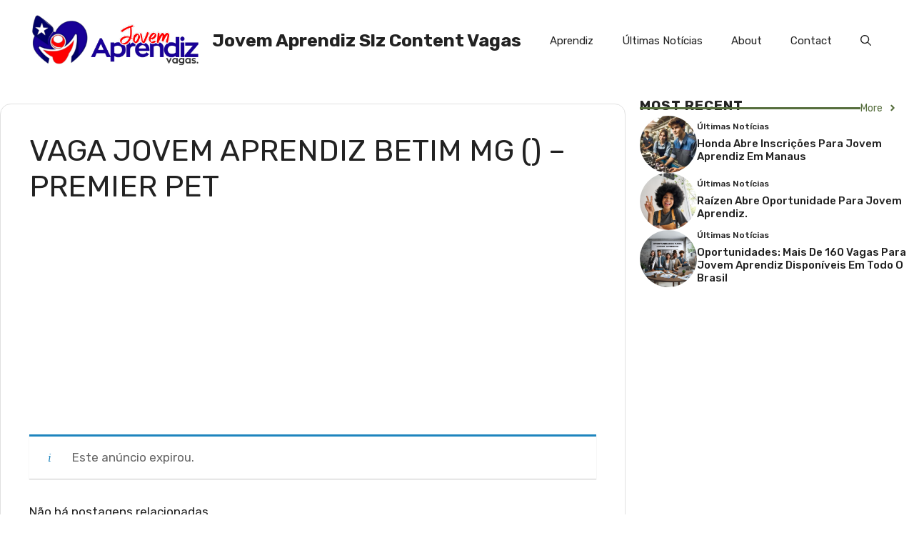

--- FILE ---
content_type: text/html; charset=utf-8
request_url: https://www.google.com/recaptcha/api2/aframe
body_size: -132
content:
<!DOCTYPE HTML><html><head><meta http-equiv="content-type" content="text/html; charset=UTF-8"></head><body><script nonce="m7782IO6nOat5GCgabUoUQ">/** Anti-fraud and anti-abuse applications only. See google.com/recaptcha */ try{var clients={'sodar':'https://pagead2.googlesyndication.com/pagead/sodar?'};window.addEventListener("message",function(a){try{if(a.source===window.parent){var b=JSON.parse(a.data);var c=clients[b['id']];if(c){var d=document.createElement('img');d.src=c+b['params']+'&rc='+(localStorage.getItem("rc::a")?sessionStorage.getItem("rc::b"):"");window.document.body.appendChild(d);sessionStorage.setItem("rc::e",parseInt(sessionStorage.getItem("rc::e")||0)+1);localStorage.setItem("rc::h",'1768555643767');}}}catch(b){}});window.parent.postMessage("_grecaptcha_ready", "*");}catch(b){}</script></body></html>